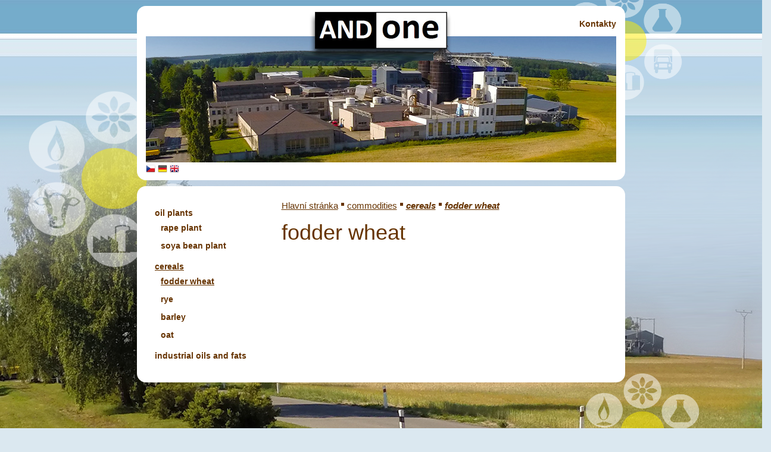

--- FILE ---
content_type: text/html; charset=utf-8
request_url: https://www.andone.cz/commodities/cereals/fodder-wheat
body_size: 2612
content:
<!DOCTYPE html PUBLIC "-//W3C//DTD XHTML 1.0 Transitional//EN" "http://www.w3.org/TR/xhtml1/DTD/xhtml1-transitional.dtd">
<html xmlns="http://www.w3.org/1999/xhtml">
	<head>
		<meta http-equiv="Content-Type" content="text/html; charset=utf-8" />

<meta name="author" content="3nicom.cz" />
<meta name="language" content="czech" />
<meta name="robots" content="INDEX,FOLLOW" />
<title>fodder wheat | www.andone.cz</title>
<meta name="keywords" content="fodder wheat | www.andone.cz" />
<meta name="description" content="fodder wheat | www.andone.cz" />
<meta name="title" content="fodder wheat | www.andone.cz" />
<meta name="viewport" content="width=device-width, initial-scale=1.0">
<link rel="shortcut icon" href="/favicon.ico" />

<link rel="stylesheet" type="text/css" href="/css/style.css" />
<link rel="stylesheet" type="text/css" href="/css/jquery-ui-1.8.16.css"/>
<link rel="stylesheet" type="text/css" href="/css/shadowbox.css" />
<link rel="stylesheet" type="text/css" href="/css/anythingslider.css" />
<link rel="stylesheet" type="text/css" href="/css/superfish.css" />
<link rel="stylesheet" type="text/css" href="/css/validationEngine.jquery.css" />
<link rel="stylesheet" type="text/css" href="/css/bootstrap.css" />
<link rel="stylesheet" type="text/css" href="/css/3-col-portfolio.css" />

<script type="text/javascript" src="/js/jquery.1.7.1.min.js"></script>
<script type="text/javascript" src="/js/jquery-ui-1.8.16.js"></script>
<script type="text/javascript" src="/js/jquery.cookies.js"></script>
<script type="text/javascript" src="/js/swfobject.js"></script>
<script type="text/javascript" src="/js/jquery.validate_registrace.js"></script>
<script type="text/javascript" src="/js/jquery.metadata.js"></script>
<script type="text/javascript" src="/js/fotogalerie.js"></script>
<script type="text/javascript" src="/js/shadowbox.js"></script>  
<script type="text/javascript" src="/js/superfish.js"></script>  
<script type="text/javascript" src="/js/supersubs.js"></script>          
<script type="text/javascript" src="/js/jquery.anythingslider.min.js"></script>
<script type="text/javascript" src="/js/head.js"></script>

<script type="text/javascript" src="/js/jquery.validationEngine.js"></script>
<script type="text/javascript" src="/js/jquery.validationEngine-cz.js"></script>

<script type="text/javascript" src="/plugins/jPlayer/jquery.jplayer.min.js"></script>
<link rel="stylesheet" type="text/css" href="/plugins/jPlayer/skins/blue.monday/jplayer.blue.monday.css" />

<script type="text/javascript">
	$(document).ready(function() {

		
	});
	
	$('.tree-toggle').click(function () {
	$(this).parent().children('ul.tree').toggle(200);
});
$("[data-toggle=tooltip]").tooltip();
});
</script>	</head>
	<body>
		<img src="/images/bg_bot.png" id="bg" alt="" />

		<div class="container2">
			<div class="container">
				<!--<div class="row" style="">
				   <div class="col-lg-4"> </div>            
					<div class="col-lg-4">              
					<a href="/" title="www.andone.cz"> 
					<img class="img-responsive" src="/images/logo.png" alt="www.andone.cz" border="0" />
					</a> 
					</div> 
				  <div class="col-lg-4">
				   <img class="img-responsive" src="/images/kolecko.png" border="0" style="position:absolute; left:50%; top:50%; " />
				   </div>           
				</div>-->

				<div class="col-lg-12"> 
					<img class="img-responsive" src="/images/kolecko2.png" border="0" style="position:absolute; right:-10%; top:-10%; width:200px; height:200px;" />
					<img class="img-responsive" src="/images/kolecko2.png" border="0" style="position:absolute; right:85%; top:50%; width:300px; height:300px;" />
					<div class="col-lg-12" style=" background-color:#FFF; border-radius:15px; margin-bottom:0px; margin-top:10px;"> 
						<div class="row" style="margin-top:10px; margin-bottom:10px;">
							<div class="col-lg-12">                   
								<a href="/" style=" ">
									<img class="img-responsive" id="box_bg" src="/images/top_hp_img.jpg" style="" />
								</a>
								<a href="/lang/cs"><img src="/images/flags/16/cz.png" alt="" /></a>
								<a href="/lang/de"><img src="/images/flags/16/de.png" alt="" /></a>
								<a href="/lang/en"><img src="/images/flags/16/gb.png" alt="" /></a>
								 <ul class="top_menu" style="position:absolute; top:5px; right:0px; ">
			<li ><a href="/kontakty-1" target="" id="kontakty-1 "> 
             Kontakty
			</a>
       </li>          
	</ul>

							</div>

						</div>
					</div>			
				</div>



				<div class="col-lg-12" >     
					<div class="row" style="margin-top:10px; margin-bottom:10px;"> <img class="img-responsive" src="/images/kolecko2.png" border="0" style="position:absolute; left:90%; top:90%; width:200px; height:200px;" />
						   <div class="col-lg-12">          
            <div class="col-lg-12" style=" background-color:#FFF; border-radius:15px; margin-bottom:10px;">
            
            
            
            
            
    
        <div class="col-lg-12">  
         <div class="row">
       
            
	<div class="col-lg-3">
    	
        	<div>            
               <ul class="top_menu" style="float:left; text-align:left; margin:0px; margin-top:30px;  margin-bottom:30px;">
				<li id="menu_1" style="display:inline-block; float:left; text-align:left; margin-left:0px; margin-right:0px; padding-left: 0px; padding-right: 0px;  width:100%;">
				<a href="/commodities/oil-plants"  target="">oil plants</a>
                                    <ul>
                        							<li style=" float:left;display:inline-block; text-align:left; margin-left:0px; margin-right:0px; padding-left: 10px; padding-right: 0px;  width:100%; ">
                                <a  href="/commodities/oil-plants/rape-plant"  target="">rape plant</a>
                                							</li>
													<li style=" float:left;display:inline-block; text-align:left; margin-left:0px; margin-right:0px; padding-left: 10px; padding-right: 0px;  width:100%; ">
                                <a  href="/commodities/oil-plants/soya-bean-plant"  target="">soya bean plant</a>
                                							</li>
						                    </ul>
                			</li>
        			<li id="menu_2" style="display:inline-block; float:left; text-align:left; margin-left:0px; margin-right:0px; padding-left: 0px; padding-right: 0px;  width:100%;">
				<a href="/commodities/cereals" class="on" target="">cereals</a>
                                    <ul>
                        							<li style=" float:left;display:inline-block; text-align:left; margin-left:0px; margin-right:0px; padding-left: 10px; padding-right: 0px;  width:100%; ">
                                <a  class="on" href="/commodities/cereals/fodder-wheat"  target="">fodder wheat</a>
                                							</li>
													<li style=" float:left;display:inline-block; text-align:left; margin-left:0px; margin-right:0px; padding-left: 10px; padding-right: 0px;  width:100%; ">
                                <a  href="/commodities/cereals/rye"  target="">rye</a>
                                							</li>
													<li style=" float:left;display:inline-block; text-align:left; margin-left:0px; margin-right:0px; padding-left: 10px; padding-right: 0px;  width:100%; ">
                                <a  href="/commodities/cereals/barley"  target="">barley</a>
                                							</li>
													<li style=" float:left;display:inline-block; text-align:left; margin-left:0px; margin-right:0px; padding-left: 10px; padding-right: 0px;  width:100%; ">
                                <a  href="/commodities/cereals/oat"  target="">oat</a>
                                							</li>
						                    </ul>
                			</li>
        			<li id="menu_3" style="display:inline-block; float:left; text-align:left; margin-left:0px; margin-right:0px; padding-left: 0px; padding-right: 0px;  width:100%;">
				<a href="/commodities/industrial_oils_and_fats"  target="">industrial oils and fats</a>
                			</li>
        </ul>                </div>
        
        </div>
            
    
    
    
    
    
 <div class="content_clanek col-lg-8">
			
			<div class="content_clanek_text" >            
            <div class="drobisky">
	<a href="/" title="Hlavní stránka">Hlavní stránka</a>
			<div class="drobisky_predel"></div> 
				<a href="/commodities" title="commodities">commodities</a>
					<div class="drobisky_predel"></div> 
		<b><em>		<a href="/commodities/cereals" title="cereals">cereals</a>
		</em></b>			<div class="drobisky_predel"></div> 
		<b><em>		<a href="/commodities/cereals/fodder-wheat" title="fodder wheat">fodder wheat</a>
		</em></b>	</div>
 			<h1>fodder wheat</h1> 
       
            
            
            
            
				         
				
			
			


  
				</div></div>
<div class="cb">
   </div> 
</div>

</div>
</div> 
					</div> </div>
			</div>

		</div>	
		<div class="row" style=" margin-top:100px; margin-bottom:40px"> 


			<div class="col-lg-12" style="background-image:url(/images/footer_bg.png); " >
				<div class="container" style=" margin-top:10px;" >
					<div style="height:80px;"> 
						<div class="container">
							<a href="/" title="www.andone.cz" >
								<img class="img-responsive" src="/images/logo_foot.png" border="0" style=" float:left; margin-right:20px; " />
							</a>
							<div style="line-height:20px; ">Andone s.r.o., Cihelna 420, 588 13 Dobronín, Česká republika, IČ:292 18 381, DIČ: CZ29218381<br/>
								email: info@andone.cz, www.andone.cz, office: Veronika Voborníková mob: +420 773 109 474<br/>
								Zapsán v obchodním rejstříku vedeného Krajským soudem v Brně, oddíl C, vložka 66553<br/>
							</div>
						</div>
					</div>
				</div>
			</div>

		</div>



		<div style="display:none;" id="error-message" title="Chyba">
			
		</div>
		<div style="display:none;" id="success-message" title="Info">
			
		</div>

		

<script>
  (function(i,s,o,g,r,a,m){i['GoogleAnalyticsObject']=r;i[r]=i[r]||function(){
  (i[r].q=i[r].q||[]).push(arguments)},i[r].l=1*new Date();a=s.createElement(o),
  m=s.getElementsByTagName(o)[0];a.async=1;a.src=g;m.parentNode.insertBefore(a,m)
  })(window,document,'script','https://www.google-analytics.com/analytics.js','ga');

  ga('create', 'UA-93384110-1', 'auto');
  ga('send', 'pageview');

</script>


<script>
  (function(i,s,o,g,r,a,m){i['GoogleAnalyticsObject']=r;i[r]=i[r]||function(){
  (i[r].q=i[r].q||[]).push(arguments)},i[r].l=1*new Date();a=s.createElement(o),
  m=s.getElementsByTagName(o)[0];a.async=1;a.src=g;m.parentNode.insertBefore(a,m)
  })(window,document,'script','//www.google-analytics.com/analytics.js','ga');

  ga('create', 'UA-55243129-1', 'auto');
  ga('send', 'pageview');

</script>


	</body>
</html>


--- FILE ---
content_type: text/css
request_url: https://www.andone.cz/css/style.css
body_size: 3222
content:

h1, h2, h3, h4 {
	margin: 0px;
	padding: 0px;
	font-size:24px;
}
body {
	font-family: 'Arial';
	color: #630;
	margin: 0px;
	padding: 0px;
	background-color: #e9e7e8 ;
}

#bg {
  position: fixed; 
  bottom: 0; 
  left: 0; 	
  /* Preserve aspet ratio */
  min-width: 100%;
  min-height: 100%;
}

.cb {
	clear: both;
}
.none {
	display: none;
}
ul, li {
	margin: 0px;
	padding: 0px;
}
h2 {
	display: block;
}
h3 {
	display: block;
}
img { border:0px; }
.container {
	margin-right: auto;
	margin-left: auto;
	font-family: 'Arial';
	
}
.container2 {
	width: 100%;
	height: 100%;
	margin-bottom:0px;
	
	
}

.header {
	float: left;
	height: 171px;
	width: 1280px;
	/*background-image:url(/images/header_bg.jpg);*/ 
	background-repeat:repeat-x;

}
.header_a {
	float: left;
	width: 224px;
	height: 171px;
	outline: 0px;
	margin-bottom: 17px;
}
.header_box{
	text-align:right;
	float: right;
	margin-top:10px;
	height:20px;
	width:600px;
	margin-right:30px;
} 
.header_box a{
	font-size:11px;
	color:#000;
	text-decoration:none;		
}
.header_box a:hover{
	text-decoration:underline;		
}  


.paticka {
	width: 1280px;
	height: auto;
	background-color: #e9e7e8 ;
	margin-left: auto;
	margin-right: auto;
}
.footer {
	width: 100%;
	height: auto;

}
.logo_a{
	margin-left: 0px;
	border:none;
	display:block;

}
.bottom_menu {
	float: right;
	width: 300px;
	padding: 0 px;
	background-color: #e9e7e8 ;
}
.bottom_menu_ul{
	float: right;
	height: 250px;
	color: #fff;
	font-size: 10px;
	list-style:none;
	padding:0px;
	background-color: #e9e7e8 ;

}
.bottom_menu_li {
	text-align:right;
	list-style:none;
	padding: 0 px;
	width:150px;
	background-color: #e9e7e8 ;

}
.bottom_menu_li a {
	color: #868384;
	font-weight: normal;
	font-size: 10px;
}
.bottom_menu_li a:hover {
	text-decoration:underline;
}
.fix_2 {
	float: right;
	width: 300px;
	color: #fff;
	text-align: right;
	font-size: 14px;
	margin-right: 125px;
}
.fix_1 h3, .fix_2 h3 {
	color: #fff;
	margin-bottom: 15px;
	font-size: 20px;
	font-weight: normal;
}
.fix_1 a, .fix_2 a {
	color: #868384;
	text-decoration: underline;
	font-weight: normal;
	font-size: 10px;
}
.footer_odkaz {
	float: right;
	width: 150px;
	height: 30px;
	line-height: 10px;
	text-align: right;
	margin: 10px 0px;
	margin-top: 20px;
}
.footer_odkaz a {
	color: #fff;
	font-size: 11px;
	text-decoration: none;
}
.footer_odkaz a:hover {
	text-decoration: underline;
}
.jazyky_box {
	float: right;
	height: 25px;
	margin-top: 10px;
}
.cz_flag {
	float: left;
	width: 25px;
	height: 25px;
	margin: 0px 2px;
	text-decoration: none;
	background-image: url(/images/jazyky.png);
	background-position: left top;
	background-repeat: no-repeat;
}
.en_flag {
	float: left;
	width: 25px;
	height: 25px;
	margin: 0px 2px;
	text-decoration: none;
	background-image: url(/images/jazyky.png);
	background-position: -30px top;
	background-repeat: no-repeat;
}
.main_content {
	float: left;
	width: 1280px;
	height: auto;
	background-image: url(/images/main_background.jpg);
	background-position: right;
	background-repeat:repeat-y;
	border-bottom: solid #e9e7e8 10px;
	background-color: #e9e7e8 ;	

}
.hlavni_menu {
	float: left;
	width: 223px;
	height: auto;
	margin-bottom:0px;
    border-right:#e9e7e8 solid 10px;

}

.hlavni_menu ul {
	margin:0px;
	padding:0px;
	list-style-type: none;
	float: left;
	width: 221px;

}
.hlavni_menu li {
	float: left;
	width: 221px;
	margin:0px;
	padding:0px;
	background-color:#FFF;
	border-bottom: solid #e9e7e8 6px;
	line-height:16px;	
	font-size:12px;

}
.hlavni_menu a {
    display:block;
	width: 200px;
	color:#000;
	text-decoration: none;
	margin-left:18px;
	margin-top:11px;
	margin-bottom:11px;
}
.hlavni_menu a:hover {
	color:#1b8c54;	
}

.content_bg {
	float: left;
	width: 836px;
	height:auto;
	min-height:590px;	
	margin-left:0px;


}
.content_in{
	background-color:#FFF;
	float: left;
	width: 825px;
	height: auto;
	min-height:346px;
	margin-right:10px;
	border-bottom: solid #e9e7e8 10px;
	background-image:url(/images/hlavni_menu_bg_1.jpg); background-repeat: repeat-x;

}
.content_dolni_odkaz {
	background-color:#FFF;
	float: left;
	width: 825px;
	height: auto;
	margin-right:10px;
	font-size:15px;
	line-height:25px;
	text-align:right;
	text-decoration:none;
	text-indent:15px;
	display:block;
	color: #000;
	border-right: solid #e9e7e8 10px;

}
.content_dolni_predchozi {
	background-color:#FFF;
	float: left;
	width: 405px;
	height: auto;
	font-size:15px;
	line-height:25px;
	text-align:left;
	text-decoration:none;
	text-indent:15px;
	display:block;
	color: #000;

}
.content_dolni_dalsi {
	background-color:#FFF;
	float: right;
	width: 405px;
	height: auto;
	margin-left:15px;
	margin-right:10px;
	font-size:15px;
	line-height:25px;
	text-align:right;
	text-decoration:none;
	text-indent:15px;
	display:block;
	color: #000;


}
.drobisky{
display:inline;
	float:left; 
	margin-left:0px;
	margin-bottom:10px;
	color: #630;
	width:100%; 

}
.drobisky a{
	display:inline-block;	
	float: left;
	font-size:15px;
	color: #630;		
}
.drobisky a:hover{
	text-decoration:underline;
	color: #630;	
}
.drobisky_predel{
	float: left;
	width: 5px;
	height: 5px;
	background-color:#630;
	margin:5px;
	margin-bottom:2px;	
}
.content_clanek {
	min-height:400px;
	float:left; 
	text-align:left;
	margin-left:10px;
	margin-right:10px;
	margin-top:18px;
	font-size:15px;
	line-height:20px;
	/*font-size:16px;*/

}

.green_marker
{
	color: #1B8C54;
}

.content_clanek h1 {
	display:inline;	
	float:left; 
	margin-left:5px;
	color: #630;
	width:100%; 

}
.content_clanek_text {
	float:left; 
	text-align:left;
	height:auto;
	/*font-size:14px;*/
	margin: 5px;
	/*	letter-spacing:0.80px; 
		letter-spacing:0px !ie; */
	letter-spacing:0,49px; 
	letter-spacing:0px !ie;
	color: #630;
	width:100%; 
	

}
.content_clanek_text a {
	color: #630;
	text-decoration:underline;

}

.content_submenu_obal{
	float: left;
	width: 1045px;
	height:auto;
	background-image: url(/images/main_background.jpg);
	background-position: 735px;
	background-repeat:repeat-y;
}
.content_submenu_obal ul{
	padding:0px;
}
.content_submenu_bg{
	float: left;
	width: 725px;
	height:auto;
	background-color:#FFF;
	margin-left:0px;
	background-image:url(/images/content_submenu_in.jpg); background-repeat: repeat-x; background-position:bottom;
}

.content_submenu_in{

	float: left;
	width: 725px;
	height: auto;
	min-height:400px;
	background-image:url(/images/hlavni_menu_bg_1.jpg); background-repeat: repeat-x;
}

.content_submenu_menu{
	list-style:none;
	float:left; 
	text-align:left;
	margin-left:10px;
	margin-top:18px;
	width:825px;
	/*min-height: 660px;*/
	padding-bottom:90px;
}

.content_submenu_menu ul{
	padding:0px;
	margin-left:10px;
}


.vypis_submenu_box {
	list-style:none;
	float:left; 
	text-align:left;
	width:805px;
	height:auto;
	font-size:15px;
	line-height:25px;
	border-bottom: solid #e9e7e8 10px;
	border-right: solid #e9e7e8 10px;
}

.vypis_submenu_box a {
	background-repeat: no-repeat;
	display:block;	
	background-position:left top;	
	float:left; 
	text-align:left;
	width:715px;
	height:auto;
	line-height:25px;
	font-size:18px;
	color:#1b8c54;
	margin-left:5px;	
}


.vypis_submenu_box a h2{
	background-color:#FFF;
	display:inline-block;	
	width: 639px;
	height:auto;
	line-height:25px;
	float:left; 
	margin-left:43px;
	padding-left:20px;
	padding-top:25px;
	padding-bottom:25px;
	font-weight:normal;
	font-style:italic;
}
.vypis_submenu_box a:hover {
	background-position:-43px top;


}
.vypis_submenu_box a:hover h2 {
	font-weight:bold;
}



.hlavni_clanek {
	float:left; 
	text-align:left;
	margin-left:10px;
	margin-top:18px;
}
.hlavni_clanek h1 {
	display:inline-block;	
	width: 805px;
	float:left; 
	margin-left:5px;
}
.hlavni_clanek_text {
	float:left; 
	text-align:left;
	width:380px;
	height:273px;
	font-size:15px;
	margin-top: 5px;
}
.vypis_content_box {
	background-color:#FFF;
	float:left; 
	text-align:left;
	width:408px;
	height:150px;
	font-size:13px;
	border-bottom: solid #e9e7e8 10px;
	border-right: solid #e9e7e8 10px;
}
.vypis_content_box h2 {
	font-size:15px;
	color:#630;
	margin-bottom:5px;
}
.vypis_content_box_text {
	float:left; 
	text-align:left;
	width:380px;
	height:110px;
	font-size:13px;
	margin-left: 15px;
	margin-top: 15px;
	overflow:hidden;
	line-height:15px;
}
/***************viyitkz **********/




.vizitky_box {
	float: right;
	/*width: 310px;*/
	width: 209px;
	height:100%;	
	text-align: center;
	margin-bottom: 0px;
}
.vizitka {
	float: left;
	margin:5px;
	margin-bottom:10px;
	margin-top:0px;
	/*width: 300px;*/
	width: 200px;
	display: block;
	text-decoration: none;
	color: #630;
}
.vizitka_kategorie {
	float: left;
	font-size:18px; 
	font-weight:bold; 
	margin:10px; 
	margin-top:18px; 
}
.vizitka_datum {
	/*float: left;*/
	/*width: 150px;*/
	height: auto;
	font-size: 15px;
	font-weight:bold;
	color: #630;
	margin-top:10px;
}
.vizitka_text {
	/*float: left;*/
	/*width: 150px;*/
	height: auto;
	font-size: 15px;
	color: #000;
	margin-top:10px;
	margin-right:5px;
	margin-bottom:10px;	
}

.vizitka_foto {
	float: left;
}

.vizitka_text a {	
	font-size: 13px;
	color: #1b8c54;
	text-decoration:none;
}
.dotaz_submit{
	background-color:#1b8c54;
	color:#FFF;
	/*width:285px;*/
	width: 90%;
	border:none;
	height:30px;
	margin-left: 10px;
	margin-right: 10px;
}
.vizitky_video_box {
	margin-top:20px;
	float: right;
	width: 310px;
	height:100%;
	background-color:#FFF;

}
.vizitka_video {
	float: left;
	margin:5px;
	margin-bottom:10px;
	margin-top:0px;
	width: 300px;
	display: block;
	text-decoration: none;
	color: #000;

}
.vizitka_video h2 {
	float: left;
	width: 320px;
	height: auto;
	font-size: 16px;
	font-weight:bold;
	color: #1b8c54;
	text-align:center;
}


/***************novinkz ***************/

.novinky_box {
	float: right;
	width: 209px;
	height:100%;
	margin-bottom: 10px;
}
.novinka {
	float: left;
	margin:10px;
	margin-bottom:10px;
	margin-top:0px;
	display: block;
	text-decoration: none;
	color: #000;
}
.novinky_kategorie {
	float: left;
	font-size:18px; 
	font-weight:bold; 
	margin:10px; 
	margin-top:18px; 
}
.novinka_datum {
	float: left;
	width: 189px;
	height: auto;
	font-size: 13px;
	font-weight:bold;
	color: #1b8c54;
}
.novinka_text {
	float: left;
	width: 189px;
	height: auto;
	font-size: 13px;
	color: #000;
}
.novinka_text a {	
	font-size: 13px;
	color: #1b8c54;
	text-decoration:none;
}
.video {
	float: left;
	width: 95px;
	height: auto;
	font-size: 13px;	
	color: #1b8c54;

}
.video h2 {
	float: left;
	width: 95px;
	height: auto;
	font-size: 16px;
	font-weight:bold;
	color: #1b8c54;
	text-align:center;
}


.slider_text {
	float: left;
	width: 550px;
	min-height: 140px;
}
#external_nav {
	float: left;
	list-style-type: none;
	width: 300px;
	margin-right: 26px;
	margin-top: 40px;
}
#external_nav li {
	float: left;
	list-style-type: none;
	width: 300px;
	margin-bottom: 10px;
}
#external_nav li a {
	display: block;
	text-align: right;
	text-decoration: none;
	text-decoration: underline;
	color: #00A1E3;
	font-size: 18px;
}

.galerie_detail {
	float: left;
	width: 100%;
	height: auto;
	margin: 10px ;
	font-size: 15px;
	color: #630;
	text-decoration:none;
}
.galerie_detail_name {
	float: left;
	width: 100%;
	margin: 5px;
	margin-left: 10px;	
	color:#630;
	font-weight: bold;
	font-size: 18px;
	margin-bottom: 10px;
	color:#630;
	
}
.galerie_image_name {
	width:140px;
	text-align:center;
	text-decoration:none;
	margin: 5px;
	margin-top: 5px;	
	font-weight: normal;
	font-size: 12px;
	color:#630;
	display:block;
}
.galerie_detail_popis {
	float: left;
	width: 100%;
	height: auto;
	margin: 5px 0px;
	font-size: 12px;
	color: #630;
	text-decoration: none;
}
.galerie_detail_image {
	text-decoration: none;
}
.galerie_detail_image img {
	text-decoration: none;
}
.galerie_detail_image_name {
	width: 160px;
	font-size: 11px;
	color: #630;
	text-align: left;
	margin-top: 2px;
	font-weight: bold;
	margin-bottom: 10px;
	text-decoration: none;
}
.galerie_detail_file {
	display: block;
	line-height: 20px;
	color: #630;
	width: 559px;
	text-decoration: none;
	/* border-bottom: 1px dashed #444444;
	*/
	font-size: 11px;
}
.galerie_detail_file_name {
	width: 559px;
	font-size: 11px;
	color: #630;
	text-align: left;
	margin-top: 10px;
	margin-bottom: 10px;
}
.galerie_detail_file_name a {
	text-decoration: none;
	font-size: 11px;
	color: #630;
	text-align: left;
}
.content_video {
	float: left;
	width: 550px;
	margin: 15px 0px;
	height: auto;
	padding: 0px;
}
/*****************login****************/
.content_bg a {
	color: #1b8c54;
}
.content_bg a:visited {
	color: #1b8c54;
}
.login_label{
	font-size:11px;
	color: #1b8c54;
	/*float: left;*/
	/*width:250px;*/
}
.login_input{
	font-size:11px;
	width:300px;
}
.zel_tlacitko_login{
	background-color:#1b8c54;
	color:#FFF;
	width:155px;
	border:none;
	height:30px;
	/*margin-left:150px;*/
}
.login_a{
	font-size:11px;
	width:250px;
}
table.registrace {
	font-size: 12px;
}
table.registrace input.input_text, input.submit{
	border: 1px solid #1B8D54;
	width: 220px;
}
table.registrace textarea{
	border: 1px solid #1B8D54;
	width: 220px;
	height: 50px;
	min-height: 50px;
	max-height: 50px;
	min-width: 220px;
	max-width: 220px;
}

.content_clanek h1 {
	color: #630;
	margin:5px;
	margin-left:0px;
	margin-bottom:10px;
}
.content_clanek h4 {
	/*font-weight: normal;*/
	line-height: 1.2;
	font-size: 15px;
	margin: 15px 0;
}

.content_clanek_text ol, ul, dl {
    padding: 0 0px;
}

.content_clanek img {
	padding-right: 5px;
}

a {	
	/*font-size: 15px;*/
	color: #1b8c54;
	text-decoration:none;
}

h3 {
	font-size: 13px;
}
.foto_box{
	width:95px;
	float:left;
	margin:4px;
	margin-left:5px;
	text-align:center;
	font-weight:normal;
}
.foto_box h3{
	font-size:12px;
	font-weight:normal;
}
.fotogalerie_button {
	background-color: #1B8C54;
	color: white;
	text-align: center;
	margin-top: 5px;
	padding-top: 5px;
	padding-bottom: 5px;
}

.fotogalerie_button a {
	color: white;
}
.right {
	float: right;
	width: 209px;
	overflow: hidden;
	width: 209px;
	background-image:url(/images/hlavni_menu_bg_1.jpg); background-repeat: repeat-x;
	background-color:#FFF;

}
.center {
	text-align: center;
}
#input_div_jmeno {
	margin:10px; 
	margin-right: 18px;
}
label.error {
	width: auto;
	min-width: 120px;
	display: inline;
	display: none;
	color: red !important;
	float: right;
	text-align: left;
	font-size: 12px;
	padding-right: 35px;
}
.portfolio-item{
	/*background-image:url(/images/box_bg.jpg);*/
	background-repeat:repeat-x;
	background-position:bottom;
	color:#630;
	font-size:20px;
	min-height:320px;
}
.portfolio-item a {
	color:#630;	
}
.portfolio-item a:hover{
	color:#630;
	text-decoration:underline;
}
.portfolio-item a:visited{
	color:#630;
	text-decoration:underline;
}
.portfolio_btn{
	position:relative;
	float:left;
	display:block;
	background-size: contain;
}

#box_bg {	
  /* Preserve aspet ratio */
  height:100%;
  width: 100%;

}
.top_menu {
	width:100%;
}

.top_menu ul {
	
	padding:  0px;

}

.top_menu li {
	text-align:center;
	float:right;	
	list-style-type: none;
	padding:5px;
	padding-left:15px;
	padding-right: 15px;
}

.top_menu li a {
	color:#630;
	display: inline;
	font-weight:bold;
	text-decoration: none;
}

.top_menu li a:hover, .top_menu li a.on, .top_menu li li a.on {
	color:#630;
	font-weight:bold;
	text-decoration: underline;
	
}
/* 1st level */
.nav label {
	color: #630;
}

/* 2nd level */
.tree > li > label {
  padding:10px 15px;
  	color: #630;  
}

/* 3rd level */
.tree > li > ul > li > a {
  font-size:10pt;
  margin-left:15px;
  	color: #630;
}
.on {
	text-decoration:underline;
}

--- FILE ---
content_type: text/css
request_url: https://www.andone.cz/css/anythingslider.css
body_size: 1994
content:
/*
	AnythingSlider v1.7+ Default (base) theme
	By Chris Coyier: http://css-tricks.com
	with major improvements by Doug Neiner: http://pixelgraphics.us/
	based on work by Remy Sharp: http://jqueryfordesigners.com/
*/

/*****************************
  SET DEFAULT DIMENSIONS HERE
 *****************************/
/* change the ID to match your slider */
#slider {
	width: 550px;
	height: 396px;
	list-style: none;
	/* Prevent FOUC (see FAQ page) and keep things readable if javascript is disabled */
	overflow-y: auto;
	overflow-x: hidden;
}
/*****************
  SET COLORS HERE
 *****************/
/**** Default state (no keyboard focus) ****/
/* slider window - top & bottom borders, default state */
div.anythingSlider .anythingWindow {

}
/* Navigation buttons, default state */
div.anythingSlider .anythingControls ul a.cur, div.anythingSlider .anythingControls ul a {
	background: #fff;
	color: #000;
}
.aplikace_box_hp div.anythingSlider .anythingControls ul a.cur, .aplikace_box_hp div.anythingSlider .anythingControls ul a,
.aplikace_box div.anythingSlider .anythingControls ul a.cur, .aplikace_box div.anythingSlider .anythingControls ul a {
	background: #9A1935;
	color: #000;
}
/* start-stop button, stopped, default state */
div.anythingSlider .start-stop {
	background-color: #040;
	color: #fff;
}
/* start-stop button, playing, default state */
div.anythingSlider .start-stop.playing {
	background-color: #800;
}
/* start-stop button, default hovered text color (when visible) */
div.anythingSlider .start-stop:hover, div.anythingSlider .start-stop.hover {
	color: #ddd;
}

/**** Active State (slider has keyboard focus) ****/
/* slider window - top & bottom borders, active state */
div.anythingSlider.activeSlider .anythingWindow {
	border-color: #7C9127;
}
/* Navigation buttons, active state */
div.anythingSlider.activeSlider .anythingControls ul a.cur, div.anythingSlider.activeSlider .anythingControls ul a {
	background-color: #fff;
}
.aplikace_box_hp div.anythingSlider.activeSlider .anythingControls ul a.cur, .aplikace_box_hp div.anythingSlider.activeSlider .anythingControls ul a,
.aplikace_box div.anythingSlider.activeSlider .anythingControls ul a.cur, .aplikace_box div.anythingSlider.activeSlider .anythingControls ul a {
	background-color: #9A1935;
}
.rotujici_info div.anythingSlider .anythingControls ul a.cur,
.aplikace_box_hp div.anythingSlider .anythingControls ul a.cur,
.aplikace_box div.anythingSlider .anythingControls ul a.cur,
.zajimavosti_box div.anythingSlider .anythingControls ul a.cur
{
  width:10px;
  height: 10px;
}
/* start-stop button, stopped, active state */
div.anythingSlider .start-stop {
	background-color: #080;
	color: #fff;
}
/* start-stop button, playing, active state */
div.anythingSlider .start-stop.playing {
	background-color: #d00;
}
/* start-stop button, active slider hovered text color (when visible) */
div.anythingSlider .start-stop:hover, div.anythingSlider .start-stop.hover {
	color: #fff;
}

/***********************
  COMMON SLIDER STYLING
 ***********************/
/* Overall Wrapper: 45px right & left padding for the arrows, 28px @ bottom for navigation */
div.anythingSlider {
	display: block;
	margin: 0 auto;
	overflow: visible !important; /* needed for Opera and Safari */
	position: relative;
	float: left;
}
/* anythingSlider viewport window */
div.anythingSlider .anythingWindow {
	overflow: hidden;
	position: relative;
	width: 100%;
	height: 100%;
}
/* anythingSlider base (original element) */
.anythingBase {
	background: transparent;
	list-style: none;
	position: absolute;
	overflow: visible !important;
	top: 0;
	left: 0;
	margin: 0;
	padding: 0;
}
/* all panels inside the slider */
.anythingBase .panel {
	background: transparent;
	display: block;
	overflow: hidden;
	float: left;
	padding: 0;
	margin: 0;
}

.anythingBase .panel.vertical {
	float: none;
}

/* Navigation Arrows */
div.anythingSlider .arrow {
	top: 50%;
	position: absolute;
	display: block;
}
div.anythingSlider .arrow a {
	display: block;
	height: 140px;
	margin: -70px 0 0 0; /* half height of image */
	width: 45px;
	text-align: center;
	outline: 0;
	background: url(../images/default.png) no-repeat;
}
/* hide text, target the span so IE7 doesn't text-indent the link */
div.anythingSlider .arrow a span { display: block; visibility: hidden; }
/* back arrow */
div.anythingSlider .back { left: 0; }
div.anythingSlider .back a { background-position: left top; }
div.anythingSlider .back a:hover, div.anythingSlider .back a.hover { background-position: left -140px; }
div.anythingSlider .back.disabled { display: none; } /* disabled arrows, hide or reduce opacity: opacity: .5; filter: alpha(opacity=50); */
/* forward arrow */
div.anythingSlider .forward { right: 0; }
div.anythingSlider .forward a { background-position: right top; }
div.anythingSlider .forward a:hover, div.anythingSlider .forward a.hover { background-position: right -140px; }
div.anythingSlider .forward.disabled { display: none; } /* disabled arrows, hide or reduce opacity: opacity: .5; filter: alpha(opacity=50); */

/* Navigation Links */
div.anythingSlider .anythingControls { outline: 0; display: none;position: absolute;bottom:10px;right:20px; }
.zajimavosti_box div.anythingSlider .anythingControls { outline: 0; display: none;position: absolute;top:-20px;right:30px; }
div.anythingSlider .anythingControls ul { margin: 0; padding: 0; float: left; }
div.anythingSlider .anythingControls ul li { float:left; height:14px; list-style-type: none;}
div.anythingSlider .anythingControls ul a {
	font: 11px/18px Georgia, Serif;
  float:left;
	text-decoration: none;
	padding: 2px;
	width:4px;
	height: 4px;
	margin: 0 5px 0 0;
	text-align: center;
	outline: 0;
}
.aplikace_box_hp div.anythingSlider .anythingControls ul a {
	font: 11px/18px Georgia, Serif;
  float:left;
	text-decoration: none;
	padding: 2px;
	width:4px;
	height: 4px;
	margin: 0 5px 0 0;
	text-align: center;
	outline: 0;
}
.aplikace_box div.anythingSlider .anythingControls ul a {
	font: 11px/18px Georgia, Serif;
  float:left;
	text-decoration: none;
	padding: 2px;
	width:4px;
	height: 4px;
	margin: 0 5px 0 0;
	text-align: center;
	outline: 0;
}
.zajimavosti_box div.anythingSlider .anythingControls ul a {
	font: 11px/18px Georgia, Serif;
  float:left;
	text-decoration: none;
	padding: 2px;
	width:4px;
	height: 4px;
	margin: 0 5px 0 0;
	text-align: center;
	outline: 0;
}
div.anythingSlider .anythingControls ul a:hover {
	background-image: none;
}
/* Navigation size window */
div.anythingSlider .anythingControls .anythingNavWindow { overflow: hidden; float: left; }

/* slider autoplay right-to-left, reverse order of nav links to look better */
div.anythingSlider.rtl .anythingControls ul a { float: right; } /* reverse order of nav links */
div.anythingSlider.rtl .anythingControls ul { float: left; }    /* move nav link group to left */
div.anythingSlider.rtl .anythingWindow {
	direction: ltr;
	unicode-bidi: bidi-override;
}
/* div.anythingSlider.rtl .start-stop { float: right; } */ /* move start/stop button - in case you want to switch sides */

/* Autoplay Start/Stop button */
div.anythingSlider .start-stop {
	background-image: url(../images/default.png);
	background-position: center -288px;
	background-repeat: repeat-x;
	padding: 2px 5px;
	width: 40px;
	text-align: center;
	text-decoration: none;
	float: right;
	z-index: 100;
	outline: 0;
	border-radius: 0 0 5px 5px;
	-moz-border-radius: 0 0 5px 5px;
	-webkit-border-radius: 0 0 5px 5px;
}
/* hide cell shading on hover - makes the button appear to come forward */
div.anythingSlider .start-stop:hover, div.anythingSlider .start-stop.hover { background-image: none; }

/* probably not necessary, but added just in case */
div.anythingSlider, div.anythingSlider .anythingWindow, div.anythingSlider .anythingControls ul a, div.anythingSlider .arrow a, div.anythingSlider .start-stop {
	transition-duration: 0;
	-o-transition-duration: 0;
	-moz-transition-duration: 0;
	-webkit-transition-duration: 0;
}

--- FILE ---
content_type: text/css
request_url: https://www.andone.cz/css/superfish.css
body_size: 1205
content:
/*** ESSENTIAL STYLES ***/
.sf-menu, .sf-menu * {
	margin: 0;
	padding: 0;
	list-style: none;
}
.sf-menu {
	line-height: 1.0;
	width: 650px;
	/*background-color: #ffd12d;
*/
}
.sf-menu ul {
	position: absolute;
	top: 0%;
/*left offset of submenus need to match (see below) */
	visibility: hidden;
	/* z-index: 100;
*/
}
.sf-menu li:hover {
	visibility: inherit;
}
.sf-menu li {
	float: left;
	position: relative;
	background-image: none;
}
.sf-menu a {
	display: block;
	position: relative;
}
.sf-menu li:hover ul, .sf-menu li.sfHover ul {
	left: 0%;
	top: 100%;
/* match top ul list item height */
	z-index: 99;
}
ul.sf-menu li:hover li ul, ul.sf-menu li.sfHover li ul {
	left: 0%;
	top: 0%;
	z-index: 199;
	visibility: hidden;
}
ul.sf-menu li li:hover ul, ul.sf-menu li li.sfHover ul {
	left: 0%;
	top: 0%;
	z-index: 299;
	visibility: visible;
}
ul.sf-menu li li:hover li ul, ul.sf-menu li li.sfHover li ul {
	left: 100%;
	top: 0%;
	z-index: 399;
	visibility: hidden;
}
ul.sf-menu li li li:hover ul, ul.sf-menu li li li.sfHover ul {
	left: 100%;
	top: 0%;
	z-index: 999;
	visibility: visible;
}
/*** DEMO SKIN ***/
.sf-menu {
	margin-top: 0px;
	float: left;
	position: relative;
	z-index: 2;
}
.sf-menu li li a:visited {
/* visited pseudo selector so IE6 applies text colour*/
	color: #000;
}
.sf-menu a {
	color: #fff;
  display: block;
	height: 20px;
	line-height: 20px;
	font-size: 15px;
  padding: 0px 8px;
	background-repeat: no-repeat;
	text-decoration: none;
}
.sf-menu li {
  float:left;
	height: 20px;
	padding: 5px 0px;
	margin-left: 0px;
	margin-right: 60px;
}
.sf-menu li li a {
  height:auto;
  line-height: auto;
	padding: 3px 8px;
	color: #fff;
	font-size: 12px;
}
.sf-menu li ul {
	height: auto;
	margin: 0px;
	padding: 0px;
	border: 0px;
}
.sf-menu li ul li ul {
	height: auto;
	margin: 0px;
	padding: 0px;
	border: 0px;
}
.sf-menu li li {
	padding: 0px;
	margin: 0px;
	height: auto; 	background-color: #00A1E3;
}
.sf-menu li li li {
	padding: 0px;
	margin: 0px;
	height: auto; background-color: #00A1E3;
}
.sf-menu li li li a {
  height:auto;
  line-height: auto;
	padding: 3px 8px;
	color: #000;
	font-size: 12px;
}
.sf-menu li:hover, .sf-menu li.sfHover, .sf-menu a:focus, .sf-menu a:hover, .sf-menu a:active {
	outline: 1;
}
.sf-menu li.sfHover a {
 text-decoration: underline;
}
.sf-menu li.sfHover li.sfHover li a {
	color: #000;
}
.sf-menu li.sfHover li a {
	background: none;
	color: #fff;
  text-decoration: none;
}
.sf-menu li.sfHover li.sfHover a {
	color: #fff;
}
.sf-menu li.sfHover li a:hover {
 text-decoration: underline;
}
.sf-menu li.sfHover li.sfHover li a:hover {
	text-decoration: underline;
}
/*** arrows **/
.sf-menu li li a.sf-with-ul {
	min-width: 1px;
	font-size: 12px;
}
.sf-sub-indicator {
	position: absolute;
	right: 15px;
	top: 5px;
	width: 1px;
	height: 1px;
	text-indent: 100%;
	overflow: hidden;
	/*background: url('/images/arrows-ffffff.gif') no-repeat -10px -100px;
*/
	color: #e20411;
}
a > .sf-sub-indicator {
	top: 5px;
	background-position: 0 -100px;
	color: #e20411;
}
a:focus > .sf-sub-indicator, a:hover > .sf-sub-indicator, a:active > .sf-sub-indicator, li:hover > a > .sf-sub-indicator, li.sfHover > a > .sf-sub-indicator {
	background-position: -10px -100px;
	color: #e20411;
}
.sf-menu ul .sf-sub-indicator {
	background-position:  -10px 0;
}
.sf-menu ul a > .sf-sub-indicator {
	background-position:  0 0;
}
.sf-menu ul a:focus > .sf-sub-indicator, .sf-menu ul a:hover > .sf-sub-indicator, .sf-menu ul a:active > .sf-sub-indicator, .sf-menu ul li:hover > a > .sf-sub-indicator, .sf-menu ul li.sfHover > a > .sf-sub-indicator {
	background-position: -10px 0;
	color: #333;
}
.sf-shadow ul {
	background: url('/images/shadow.png') no-repeat bottom right;
	padding: 0px;
	color: #e20411;
}
.sf-shadow ul.sf-shadow-off {
	background: transparent;
}
ul li ul li .sf-with-ul {
	background-image: none;
	background-color: #b6d1fe;
}


/*** adding sf-vertical in addition to sf-menu creates a vertical menu ***/
.sf-vertical, .sf-vertical li {
	width:	169px;
}
/* this lacks ul at the start of the selector, so the styles from the main CSS file override it where needed */
.sf-vertical li:hover ul,
.sf-vertical li.sfHover ul {
	left:	155px; /* match ul width */
	top:	-10px;
}
.sf-vertical li:hover ul li:hover ul,
.sf-vertical li.sfHover ul li.sfHover ul {
	left:	155px !important; /* match ul width */
	top:	0px;
}

--- FILE ---
content_type: text/css
request_url: https://www.andone.cz/css/3-col-portfolio.css
body_size: 188
content:
body {
	background-image:url(/images/bg_top.jpg);
	background-repeat:repeat-x;
	background-color:#dbe8f0;
	
}

.portfolio-item {
	margin-top: 10px;
	margin-bottom: 10px;
	background-color:#FFF; 
	border-radius:15px;
	padding:10px;
}

footer {
	margin: 50px 0;
}


--- FILE ---
content_type: text/plain
request_url: https://www.google-analytics.com/j/collect?v=1&_v=j102&a=12219639&t=pageview&_s=1&dl=https%3A%2F%2Fwww.andone.cz%2Fcommodities%2Fcereals%2Ffodder-wheat&ul=en-us%40posix&dt=fodder%20wheat%20%7C%20www.andone.cz&sr=1280x720&vp=1280x720&_u=IEBAAEABAAAAACAAI~&jid=1295421928&gjid=1970137457&cid=1244964896.1765838805&tid=UA-93384110-1&_gid=822432076.1765838805&_r=1&_slc=1&z=401443274
body_size: -449
content:
2,cG-JEYP094Z5X

--- FILE ---
content_type: application/javascript
request_url: https://www.andone.cz/js/head.js
body_size: 2405
content:
function checkdate(field, rules, i, options) {
	var datum = new Date();
	var rok = datum.getFullYear();
	if (field.val() != rok) {
		return options.allrules.spatnyrok.alertText;
	}
}

function login_dialog(status) {
	if (status == "ok") {
		$(document).ready(function() {
			$("#login_ok").dialog({
				modal: true,
				minWidth: 300,
				minHeight: 115,
				resizable: false
			});
		});
	} else {
		$(document).ready(function() {
			$("#login_nok").dialog({
				modal: true,
				minWidth: 300,
				minHeight: 115,
				resizable: false
			});
		});
	}
}
;

jQuery.extend({
	numberFormat: function($number, $decimals, $dec_point, $thousands_sep, $roundType) {
		if ($dec_point == undefined || $dec_point == null) {
			$dec_point = '.';
		}
		if ($thousands_sep == undefined || $thousands_sep == null) {
			$thousands_sep = ' ';
		}
		if ($roundType == undefined || $roundType == null) {
			$roundType = 'round';
		}
		if ($decimals != undefined && $decimals != null) {
			if (typeof $number == 'string') {
				$number = parseFloat($number);
			}
			var $pow = Math.pow(10, $decimals);
			$number *= $pow;

			if ($roundType == 'round') {
				$number = Math.round($number);
			} else if ($roundType == 'ceil') {
				$number = Math.ceil($number);
			} else if ($roundType == 'floor') {
				$number = Math.floor($number);
			}
			$number /= $pow;
		}

		$number += '';
		var $x = $number.split('.');
		$number = $x[0];
		var $dec = $x[1];

		if ($thousands_sep != '') {
			var $i = 0;
			var rgx = /(\d+)(\d{3})/;
			while (rgx.test($number)) {
				$number = $number.replace(rgx, '$1' + $thousands_sep + '$2');
				if ($i++ > 5) {
					break;
				}
			}
		}
		if ($dec != undefined) {
			$dec += '';
			for (var $i = 0; $i < $decimals - $dec.length; $i++) {
				$dec += '0';
			}
			$number = $number + $dec_point + $dec;
		}
		return $number;
	}
});

$(document).ready(function() {

	Shadowbox.init({});

//	$("#registraceForm").validationEngine({scroll: false});
//	$("#registraceForm").validationEngine('attach', {onSuccess : test()});
	
//	function test() {
//		alert("test");
//	}

	$('#doSend').click(function(event) {
		event.preventDefault();
		var text = $("#input_text").val();
		if(text == '') {
			errorMessage("Vyplňte text dotazu.");	
			return false;
		}
		
		$.getJSON("/res/ajax.php?mode=sendDotaz", {
			text: text,
			recipient: $("#recipient").val(),
			idEditor: $("#id_editor").val()	// komu ma vizitka prijit
		}, function(data) {
			if (data.type == 'success') {
				successMessage(data.value);
			} else {
				errorMessage(data.value)
			}
		});
		return false;
	});



//	$('video,audio').mediaelementplayer(/* Options */);

	var windw = this;

	$.fn.followTo = function(pos) {
		var $this = this,
				$window = $(windw);

		$window.scroll(function(e) {
			if ($window.scrollTop() > pos) {
				$this.css({
					position: 'absolute',
					left: pos
				});
			} else {
				$this.css({
					position: 'fixed',
					left: 0
				});
			}
		});
	};

	//$('.main_content_bg').followTo(250);
	var prvni_sirka = $(window).width();
	if (prvni_sirka < 1480) {
		var prvni_levy = ((prvni_sirka - 980) / 2) - 170; //iPad
//       var prvni_levy = ((prvni_sirka -980)/2)-250;
		$('.main_content_bg').css("left", prvni_levy);
	}
	;
	$(window).resize(function() {
		var sirka = $(window).width();
		if (sirka < 1480) {
			var levy = ((sirka - 980) / 2) - 250;
			$('.main_content_bg').css("left", levy);
		}
	});

	//$('.main_content_bg').scrollToFixed({ marginTop: 0, limit: $(".container_2") });


     $(".content_clanek_text img").each(function () {
         if(!$(this).closest('a').attr('href')) {
             var src = $(this).attr('src');
             var a = $('<a/>').attr('href', src).attr('rel', 'shadowbox').addClass('shadow');
             $(this).wrap(a);
             $(".content_text2 a.shadow").shadowbox();
         }
     });

	var nav = $('#external_nav a');

	updateNav = function(page) {
		nav.removeClass('cur').eq(page).addClass('cur');
	};
	// set up external links
	nav.mouseenter(function() {
		var slide = $(this).attr('id');
		$('#slider').anythingSlider(slide);
		return false;
	});

	$('#slider').anythingSlider({
		vertical: true,
		startPanel: 1,
		hashTags: false,
		autoPlay: false,
		buildArrows: false,
		buildStartStop: false,
		buildNavigation: false,
		pauseOnHover: true,
		delay: 5000,
		animationTime: 100,
		resizeContents: false,
		onInitialized: function(e, slider) {
			updateNav(slider.currentPage - 1);
		},
		onSlideBegin: function(e, slider) {
			updateNav(slider.targetPage - 1);
		}
	});

	$(".sf-menu").supersubs({
		minWidth: 10, // minimum width of sub-menus in em units
		maxWidth: 40, // maximum width of sub-menus in em units
		extraWidth: 1     // extra width can ensure lines don't sometimes turn over
	}).superfish({
		animation: {opacity: 'show', height: 'show', width: 'show'}, // an object equivalent to first parameter of jQuery’s .animate() method
		speed: 'fast', // speed of the animation. Equivalent to second parameter of jQuery’s .animate() method
		dropShadows: false, // completely disable drop shadows by setting this to false
		delay: 500
	});



	$("#textfield_cat").autocomplete({
		source: "/res/ajax.php?mode=searchFullList",
		minLength: 1,
		select: function(event, ui) {
			//				log( ui.item ?
			//					"Selected: " + ui.item.value + " aka " + ui.item.id :
			//					"Nothing selected, input was " + this.value );
			window.location = ui.item.value;
			ui.item.value = ui.item.label;
			//				return false;
		}
	});

});


function errorMessage(message) {
	$("#error-message").html(message);
	$("#error-message").dialog({
		modal: true,
		minWidth: 300,
		minHeight: 185,
		resizable: false,
		buttons: {
			Ok: function() {
				$(this).dialog("close");
			}
		}
	})
}
;

function successMessage(message) {
	$("#success-message").html(message);
	$("#success-message").dialog({
		modal: true,
		minWidth: 300,
		minHeight: 185,
		resizable: false,
		buttons: {
			Ok: function() {
				$(this).dialog("close");
			}
		}
	})
}
;

function errorBox(message, persistent) {
	$("#errorBox_text").html(message);
	if (persistent) {	// zustava dokud nekdo rucne nezavre
		$("#errorBox").show();
	} else {
		$("#errorBox").show();
//		$("#errorBox").show().delay(5000).fadeOut(400);
	}
}
;

function successBox(message, persistent) {
	$("#successBox_text").html(message);
	if (persistent) {	// zustava dokud nekdo rucne nezavre
		$("#successBox").show();
	} else {
		$("#successBox").show();
//		$("#successBox").show().delay(5000).fadeOut(400);
	}
}

--- FILE ---
content_type: application/javascript
request_url: https://www.andone.cz/js/fotogalerie.js
body_size: 248
content:
function showGallery(idGallery) {
	$('#galerieFotoDetail').hide();
	$('#galerieFotoDetail').load('/res/ajax.php?mode=fetchGallery&idGallery=' + idGallery, function() {
		$('#galerieFotoDetail').fadeIn('slow');
		$(".galerie_detail_image").lightBox();
//		Shadowbox.init({
//			language:   "cs"
//		});
//		Shadowbox.setup();
	});
}

function showFileGallery(idGallery) {
	$('#galerieFileDetail').hide();
	$('#galerieFileDetail').load('/res/ajax.php?mode=fetchFileGallery&idGallery=' + idGallery, function() {
		$('#galerieFileDetail').fadeIn('slow');
		$(".galerie_detail_image").lightBox();
//		Shadowbox.init({
//			language:   "cs"
//		});
//		Shadowbox.setup();
	});
}